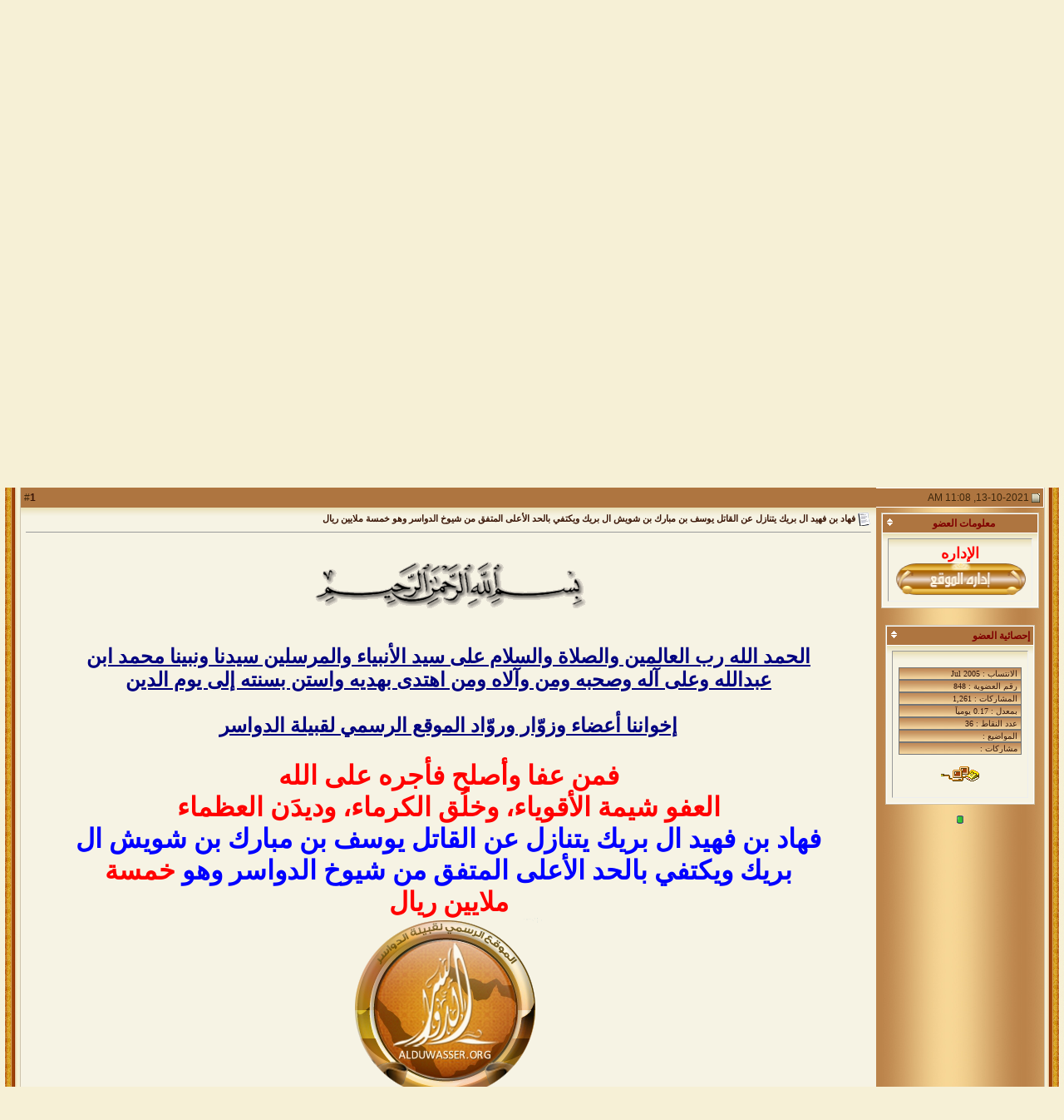

--- FILE ---
content_type: text/html; charset=windows-1256
request_url: https://alduwaser.org/vb/showthread.php?s=c36f4fe755adb5c323569ffe323ab3c4&p=785869
body_size: 79897
content:
<!DOCTYPE html PUBLIC "-//W3C//DTD XHTML 1.0 Transitional//EN" "http://www.w3.org/TR/xhtml1/DTD/xhtml1-transitional.dtd">
<html xmlns="http://www.w3.org/1999/xhtml" dir="rtl" lang="ar">
<head>
	<meta http-equiv="Content-Type" content="text/html; charset=windows-1256" />
<meta name="generator" content="vBulletin 3.8.11" />

<meta name="keywords" content=" فهاد بن فهيد ال بريك يتنازل عن القاتل يوسف بن مبارك بن شويش ال بريك ويكتفي بالحد الأعلى المتفق من شيوخ الدواسر وهو خمسة ملايين ريال, vbulletin,forum,bbs,discussion,jelsoft,bulletin board" />
<meta name="description" content=" فهاد بن فهيد ال بريك يتنازل عن القاتل يوسف بن مبارك بن شويش ال بريك ويكتفي بالحد الأعلى المتفق من شيوخ الدواسر وهو خمسة ملايين ريال :: قسم مناسبات وأخــبار الـدواسـر ::" />


<!-- CSS Stylesheet -->
<style type="text/css" id="vbulletin_css">
/**
* vBulletin 3.8.11 CSS
* Style: 'الدواسر 2010'; Style ID: 40
*/
body
{
	background: #f6f3e4;
	color: #3e270c;
	font: Bold 10pt tahoma;
	margin: 5px 10px 10px 10px;
	padding: 0px;
}
a:link, body_alink
{
	color: #3e270c;
	text-decoration: none;
}
a:visited, body_avisited
{
	color: #3e270cmargin: 0px 0px 0px 0px;;
	text-decoration: none;
}
a:hover, a:active, body_ahover
{
	color: #3e270c;
	text-decoration: none;
}
.page
{
	background: #f6f3e4;
	color: #3e270c;
	font-weight: bold;
}
.page a:link, .page_alink
{
	color: #3e270c;
	text-decoration: none;
}
.page a:visited, .page_avisited
{
	color: #3e270c;
	text-decoration: none;
}
.page a:hover, .page a:active, .page_ahover
{
	color: #3e270c;
	text-decoration: none;
}
td, th, p, li
{
	font: bold 10pt Tahoma,verdana, geneva, lucida, 'lucida grande', arial, helvetica, sans-serif;
}
.tborder
{
	background: #fff;
	border: 1px solid #cec4ad;
}
.tcat
{
	background: #4c1a03 url(al-dowassser/g/t-head.png) repeat-x top center;
	color: #fff;
	font: bold 10pt tahoma;
}
.tcat a:link, .tcat_alink
{
	color: #fff;
	text-decoration: none;
}
.tcat a:visited, .tcat_avisited
{
	color: #fff;
	text-decoration: none;
}
.tcat a:hover, .tcat a:active, .tcat_ahover
{
	color: #fff;
	text-decoration: none;
}
.thead
{
	background: #ae7540;
	color: #3e270c;
	font: bold 12px tahoma, verdana, geneva, lucida, 'lucida grande', arial, helvetica, sans-serif;
}
.thead a:link, .thead_alink
{
	color: #391506;
	text-decoration: none;
}
.thead a:visited, .thead_avisited
{
	color: #3e270c;
	text-decoration: none;
}
.thead a:hover, .thead a:active, .thead_ahover
{
	color: #3e270c;
	text-decoration: none;
}
.tfoot
{
	background: #4c1a03 url(al-dowassser/g/t-head.png) repeat-x top center;
	color: #fff;
	font-family: tahoma;
}
.tfoot a:link, .tfoot_alink
{
	color: #fff;
	text-decoration: none;
}
.tfoot a:visited, .tfoot_avisited
{
	color: #fff;
	text-decoration: none;
}
.tfoot a:hover, .tfoot a:active, .tfoot_ahover
{
	color: #fff;
	text-decoration: none;
}
.alt1, .alt1Active
{
	background: #f6f3e4 url(al-dowassser/g/forum-row.gif) repeat-x top center;
	color: #34180d;
}
.alt1 a:link, .alt1_alink, .alt1Active a:link, .alt1Active_alink
{
	color: #34180d;
	text-decoration: none;
}
.alt1 a:visited, .alt1_avisited, .alt1Active a:visited, .alt1Active_avisited
{
	color: #34180d;
	text-decoration: none;
}
.alt1 a:hover, .alt1 a:active, .alt1_ahover, .alt1Active a:hover, .alt1Active a:active, .alt1Active_ahover
{
	color: #592a17;
	text-decoration: none;
}
.alt2, .alt2Active
{
	background: #f6f3e4 url(al-dowassser/g/forum-row.gif) repeat-x top center;
	color: #34180d;
	font-family: tahoma;
}
.alt2 a:link, .alt2_alink, .alt2Active a:link, .alt2Active_alink
{
	color: #34180d;
	text-decoration: none;
}
.alt2 a:visited, .alt2_avisited, .alt2Active a:visited, .alt2Active_avisited
{
	color: #34180d;
	text-decoration: none;
}
.alt2 a:hover, .alt2 a:active, .alt2_ahover, .alt2Active a:hover, .alt2Active a:active, .alt2Active_ahover
{
	color: #592a17;
	text-decoration: none;
}
.inlinemod
{
	background: #FFFFCC;
	color: #000000;
}
.wysiwyg
{
	background: #f6f3e4 url(al-dowassser/g/forum-row.gif) repeat-x top center;
	color: #34180d;
	font: 10pt tahoma;
	margin: 5px 10px 10px 10px;
	padding: 0px;
}
.wysiwyg a:link, .wysiwyg_alink
{
	color: #34180d;
	text-decoration: nonenone;
}
.wysiwyg a:visited, .wysiwyg_avisited
{
	color: #34180d;
}
.wysiwyg a:hover, .wysiwyg a:active, .wysiwyg_ahover
{
	color: #592a17;
	text-decoration: none;
}
textarea, .bginput
{
	background: #fff;
	color: #3e270c;
	font: 10pt tahoma;
}
.bginput option, .bginput optgroup
{
	font-size: 10pt;
	font-family: tahoma;
}
.button
{
	background: #4c1a03 url(al-dowassser/g/t-head.png) repeat-x top center;
	color: #fff;
	font: 12px tahoma;
	border:1px solid #fff;
}
select
{
	background: #fff;
	color: #3e270c;
	font: 12px tahoma;
}
option, optgroup
{
	font-size: 12px;
	font-family: tahoma;
}
.smallfont
{
	color: #391506;
	font: 11px tahoma;
}
.time
{
	color: red;
}
.navbar
{
	color: #391506;
	font: 12px tahoma;
}
.navbar a:link, .navbar_alink
{
	text-decoration: none;
}
.navbar a:visited, .navbar_avisited
{
	text-decoration: none;
}
.navbar a:hover, .navbar a:active, .navbar_ahover
{
	text-decoration: none;
}
.highlight
{
	color: #391506;
	font-weight: bold;
}
.fjsel
{
	background: #fff;
	color: #3e270c;
}
.fjdpth0
{
	background: #fff;
	color: #3e270c;
}
.panel
{
	background: #f6f3e4 url(al-dowassser/g/forum-row.gif) repeat-x top center;
	color: #3f1c0f;
	font-family: tahoma;
	padding: 10px;
}
.panel a:link, .panel_alink
{
	color: #3f1c0f;
}
.panel a:visited, .panel_avisited
{
	color: #3f1c0f;
}
.panel a:hover, .panel a:active, .panel_ahover
{
	color: #3f1c0f;
}
.panelsurround
{
	background: #fff;
	color: #391506;
	font-family: tahoma;
}
legend
{
	color: #391506;
	font: 12px tahoma, verdana, geneva, lucida, 'lucida grande', arial, helvetica, sans-serif;
}
.vbmenu_control
{
	background: #4c1a03 url(al-dowassser/g/t-head.png) repeat-x top center;
	color: #fff;
	font: bold 12px tahoma, verdana, geneva, lucida, 'lucida grande', arial, helvetica, sans-serif;
	padding: 3px 6px 3px 6px;
	white-space: nowrap;
	
}
.vbmenu_control a:link, .vbmenu_control_alink
{
	color: #fff;
	text-decoration: none;
}
.vbmenu_control a:visited, .vbmenu_control_avisited
{
	color: #fff;
	text-decoration: none;
}
.vbmenu_control a:hover, .vbmenu_control a:active, .vbmenu_control_ahover
{
	color: #fff;
	text-decoration: none;
}
.vbmenu_popup
{
	background: #FFFFFF;
	color: #573122;
	font-family: tahoma;
	border: 1px solid #fff;
}
.vbmenu_option
{
	background: #f6f3e4 url(al-dowassser/g/forum-row.gif) repeat-x top center;
	color: #3f1c0f;
	font: 12px tahoma;
	white-space: nowrap;
	cursor: pointer;
}
.vbmenu_option a:link, .vbmenu_option_alink
{
	color: #3f1c0f;
	text-decoration: none;
}
.vbmenu_option a:visited, .vbmenu_option_avisited
{
	color: #3f1c0f;
	text-decoration: none;
}
.vbmenu_option a:hover, .vbmenu_option a:active, .vbmenu_option_ahover
{
	color: #573122;
	text-decoration: none;
}
.vbmenu_hilite
{
	background: #4c1a03 url(al-dowassser/g/t-head.png) repeat-x top center;
	color: #fff;
	font: 12px tahoma;
	white-space: nowrap;
	cursor: pointer;
}
.vbmenu_hilite a:link, .vbmenu_hilite_alink
{
	color: #fff;
	text-decoration: none;
}
.vbmenu_hilite a:visited, .vbmenu_hilite_avisited
{
	color: #fff;
	text-decoration: none;
}
.vbmenu_hilite a:hover, .vbmenu_hilite a:active, .vbmenu_hilite_ahover
{
	color: #fff;
	text-decoration: none;
}
/* ***** styling for 'big' usernames on postbit etc. ***** */
.bigusername { font-size: 14pt; }

/* ***** small padding on 'thead' elements ***** */
td.thead, th.thead, div.thead { padding: 4px; }

/* ***** basic styles for multi-page nav elements */
.pagenav a { text-decoration: none; }
.pagenav td { padding: 2px 4px 2px 4px; }

/* ***** de-emphasized text */
.shade, a.shade:link, a.shade:visited { color: #777777; text-decoration: none; }
a.shade:active, a.shade:hover { color: #FF4400; text-decoration: underline; }
.tcat .shade, .thead .shade, .tfoot .shade { color: #DDDDDD; }

/* ***** define margin and font-size for elements inside panels ***** */
.fieldset { margin-bottom: 6px; }
.fieldset, .fieldset td, .fieldset p, .fieldset li { font-size: 11px; }
@charset "utf-8";
/* CSS Document */
.clear{ clear:both;}
.spacer{ height:10px;}
a{ text-decoration:none;}
:focus{ outline:0;}
img{ border:none;}
body{
	margin:0;
	background:#f6f0d6;
	font-family:Tahoma, Geneva, sans-serif;
	font-size:12px;
}
#warp{
	margin:0;
	width:100%;
}
#warp #header {
	background:url(al-dowassser/images/header-bg.jpg) repeat-x;
	height:260px;
}
#warp #header .header-midlle{
	background:url(al-dowassser/images/header.jpg) no-repeat;
	height:260px;
	width:850px;
	margin:0 auto;
}

#warp .main-block {
}
#warp .main-block .t-right .t-left .in-style {
}

#warp .main-block .head {
	background-image: url(al-dowassser/images/block-top-bg.jpg);
	background-repeat: repeat-x;
	height: 34px;
}
#warp .main-block .head .h-right {
	background-image: url(al-dowassser/images/block-top-right.jpg);
	background-repeat: no-repeat;
	float: right;
	height: 34px;
	width: 271px;
}
#warp .main-block .head .h-left {
	background-image: url(al-dowassser/images/block-top-left.jpg);
	background-repeat: no-repeat;
	float: left;
	height: 34px;
	width: 27px;
}
#warp .main-block .t-right {
	background-image: url(al-dowassser/images/block-t-right.jpg);
	background-repeat: repeat-y;
	background-position: right center;
	padding-right: 23px;
}
#warp .main-block .t-right .t-left {
	background-image: url(al-dowassser/images/block-t-left.jpg);
	background-repeat: repeat-y;
	background-position: left center;
	padding-left: 24px;
}
#warp .main-block .foot {
	background-image: url(al-dowassser/images/block-foot-bg.jpg);
	background-repeat: repeat-x;
	height: 29px;
}
#warp .main-block .foot .foot-right {
	background-image: url(al-dowassser/images/block-foot-right.jpg);
	background-repeat: no-repeat;
	float: right;
	height: 29px;
	width: 28px;
}
#warp .main-block .foot .foot-left {
	background-image: url(al-dowassser/images/block-foot-left.jpg);
	background-repeat: no-repeat;
	float: left;
	height: 29px;
	width: 298px;
}

/***trick-block***/

#warp .trick-block {
}
#warp .trick-block .t-right .t-left .in-style {
}

#warp .trick-block .head {
	background:url(al-dowassser/images/tr-t-bg.jpg);
	height: 39px;
}
#warp .trick-block .head .h-right {
	background:url(al-dowassser/images/tr-t-right.jpg) no-repeat;
	float: right;
	height: 39px;
	width: 142px;
}
#warp .trick-block .head .h-left {
	background:url(al-dowassser/images/tr-t-l.jpg) no-repeat;
	float: left;
	height: 39px;
	width: 25px;
}
#warp .trick-block .t-right {
	background:url(al-dowassser/images/tri-ttright.jpg) no-repeat right center;
	padding-right: 23px;
}
#warp .trick-block .t-right .t-left {
	background:url(al-dowassser/images/tr-t-left.jpg) no-repeat left center;
	padding-left: 19px;
}
#warp .trick-block .foot {
	background:url(al-dowassser/images/tr-f-bg.jpg) repeat-x;
	height: 14px;
}
#warp .trick-block .foot .foot-right {
	background:url(al-dowassser/images/tr-f-right.jpg) no-repeat;
	float: right;
	height: 14px;
	width: 34px;
}
#warp .trick-block .foot .foot-left {
	background:url(al-dowassser/images/tr-f-l.jpg) no-repeat;
	float: left;
	height: 14px;
	width: 25px;
}
/***end trick-block***/
#warp #footer {
	background:url(al-dowassser/images/footer-bg.jpg) repeat-x;
	height: 92px;
}
#warp #footer .f-right {
	background:url(al-dowassser/images/footer-right.jpg)  no-repeat;
	float: right;
	height: 92px;
	width: 296px;
}
#warp #footer .f-left {
	background:url(al-dowassser/images/footer-left.jpg) no-repeat;
	float: left;
	height: 92px;
	width: 77px;
}
</style>
<link rel="stylesheet" type="text/css" href="clientscript/vbulletin_important.css?v=3811" />


<!-- / CSS Stylesheet -->

<script type="text/javascript" src="clientscript/yui/yahoo-dom-event/yahoo-dom-event.js?v=3811"></script>
<script type="text/javascript" src="clientscript/yui/connection/connection-min.js?v=3811"></script>
<script type="text/javascript">
<!--
var SESSIONURL = "s=aae1f79d43ad51859a17c23955c4e95d&";
var SECURITYTOKEN = "guest";
var IMGDIR_MISC = "al-dowassser/misc";
var vb_disable_ajax = parseInt("0", 10);
// -->
</script>
<script type="text/javascript" src="clientscript/vbulletin_global.js?v=3811"></script>
<script type="text/javascript" src="clientscript/vbulletin_menu.js?v=3811"></script>


	<link rel="alternate" type="application/rss+xml" title="::: مـنتدى قبيلـة الـدواسـر الـرسمي ::: RSS Feed" href="external.php?type=RSS2" />
	
		<link rel="alternate" type="application/rss+xml" title="::: مـنتدى قبيلـة الـدواسـر الـرسمي ::: - :: قسم مناسبات وأخــبار الـدواسـر :: - RSS Feed" href="external.php?type=RSS2&amp;forumids=14" />
	

<body oncontextmenu="return false" oncopy="return false" oncut="return false" onpaste="return false">

	<!-- الرجاء ثم الرجاء ثم الرجاء عدم التعديل على الهاك او الاقتباس منه ولانسمح بذلك كليا اخوكم ابو عمر -->
<!--Javascript-->
<script type="text/javascript" src="massy/poem.js"></script>
<script type="text/javascript" src="massy/gradient.js"></script>
<style type="text/css">
.bdr130button {
	padding: 1px;
	border: none;
}
.rainbow{ behavior: url('massy/rainbow.htc') } 
.saleh-info {
	font-family: Arial;
	font-size: 15px;
	font-weight: bold;
	color: #000000;
	background-image: url('images/toolbox/info.png');
	background-color: #EAEEFB;
	background-repeat: no-repeat;
	background-position: right 10px;
	border: 1px solid #203FAA;
	padding: 15px 65px 10px 5px;
	display: block;
}
.saleh-caution {
	font-family: Arial;
	font-size: 15px;
	font-weight: bold;
	color: #000000;
	background-image: url('images/toolbox/caution.png');
	background-repeat: no-repeat;
	background-color: #FFFFCC;
	background-position: right 10px;
	border: 1px solid #990000;
	padding: 15px 65px 10px 5px;
}
.saleh-warning {
	font-family: Arial;
	font-size: 15px;
	font-weight: bold;
	color: #000000;
	background-image: url('images/toolbox/warning.png');
	background-color: #FFCCCC;
	background-repeat: no-repeat;
	background-position: right 10px;
	border: 1px solid #FF0000;
	padding: 15px 65px 10px 5px;
}

</style>
<!-- /  www.bdr130.net الجقوق محفوظة ولااسمح بازالتها او التعديل على الملفات اخوكم الدربيل  - ابو عمر -->
<script language="JavaScript">
<!--
function stopError() {
return true;
}
window.onerror = stopError;
// -->
</script>
<script>
nereidFadeObjects = new Object();
nereidFadeTimers = new Object();
function nereidFade(object, destOp, rate, delta){
if (!document.all)
return
if (object != "[object]"){  
setTimeout("nereidFade("+object+","+destOp+","+rate+","+delta+")",0);
return;
}
clearTimeout(nereidFadeTimers[object.sourceIndex]);
    diff = destOp-object.filters.alpha.opacity;
    direction = 1;
    if (object.filters.alpha.opacity > destOp){
    direction = -1;
    }
    delta=Math.min(direction*diff,delta);
    object.filters.alpha.opacity+=direction*delta;
    if (object.filters.alpha.opacity != destOp){
        nereidFadeObjects[object.sourceIndex]=object;
        nereidFadeTimers[object.sourceIndex]=setTimeout("nereidFade(nereidFadeObjects["+object.sourceIndex+"],"+destOp+","+rate+","+delta+")",rate);
    }
}
</script>
<style>
.shakeimage{
position:relative
}
</style>
<script language="JavaScript1.2">
var rector=3
var stopit=0 
var a=1
function init(which){
stopit=0
shake=which
shake.style.left=0
shake.style.top=0
}
function rattleimage(){
if ((!document.all&&!document.getElementById)||stopit==1)
return
if (a==1){
shake.style.top=parseInt(shake.style.top)+rector
}
else if (a==2){
shake.style.left=parseInt(shake.style.left)+rector
}
else if (a==3){
shake.style.top=parseInt(shake.style.top)-rector
}
else{
shake.style.left=parseInt(shake.style.left)-rector
}
if (a<4)
a++
else
a=1
setTimeout("rattleimage()",50)
}
function stoprattle(which){
stopit=1
which.style.left=0
which.style.top=0
}
</script>

<script language="JavaScript1.2">
function flashit(){
if (!document.all)
return
if (myexample.style.borderColor=="blue")
myexample.style.borderColor="red"
else
myexample.style.borderColor="blue"
}
setInterval("flashit()", 200)
</script>
<!-- /  www.bdr130.net الجقوق محفوظة ولااسمح بازالتها او التعديل على الملفات اخوكم الدربيل  - ابو عمر -->
				<!--hide-addon-->
		
			<script type="text/javascript"><!--
			var hpostid = 0;
			var hmax = 0;
			function findposts(obj,call){
				ruf = call;
				var laenge = obj.innerHTML.length;
				if (hmax == '0'){
					hmax = laenge;
				} else if (hmax < laenge){
					hmax = laenge;
					Rufen(ruf);
				}
			}
			var hide_aktiv = null;
			var unhide = null;
			var zahl = 0;
			var old;
			var postid
			function Rufen(posting){
				if (window.XMLHttpRequest) {
					unhide = new XMLHttpRequest();
				} else if (window.ActiveXObject) {
					unhide = new ActiveXObject("Microsoft.XMLHTTP");
				}
				old = posting
				var postids = posting.split(",");
				if ( zahl < postids.length){
					postid = postids[zahl];
					unhide.open("POST", "showthread.php", true);
					unhide.onreadystatechange = ausgeben;
					unhide.setRequestHeader(
						"Content-Type",
						"application/x-www-form-urlencoded");
					unhide.send("do=whatever&p="+postid+"&all="+old);
				} else zahl = 0;
			}

			function ausgeben() {
				if (unhide.readyState == 4) {
					if (unhide.responseText != 'sid_hide_still_active'){
						document.getElementById("post_message_"+postid).innerHTML =
							unhide.responseText;
						zahl++;
						Rufen(old);
					} else {
						zahl++;
						Rufen(old);
					}
				}
				else setTimeout('ausgeben()', 200);
			}
			//-->
			</script>
		
<!-- الرجاء ثم الرجاء ثم الرجاء عدم التعديل على الهاك او الاقتباس منه ولانسمح بذلك كليا اخوكم ابو عمر -->
	<title> فهاد بن فهيد ال بريك يتنازل عن القاتل يوسف بن مبارك بن شويش ال بريك ويكتفي بالحد الأعلى المتفق من شيوخ الدواسر وهو خمسة ملايين ريال - ::: مـنتدى قبيلـة الـدواسـر الـرسمي :::</title>
	<script type="text/javascript" src="clientscript/vbulletin_post_loader.js?v=3811"></script>
	<style type="text/css" id="vbulletin_showthread_css">
	<!--
	
	#links div { white-space: nowrap; }
	#links img { vertical-align: middle; }
	-->
	</style>
</head>
<body onload="if (document.body.scrollIntoView &amp;&amp; (window.location.href.indexOf('#') == -1 || window.location.href.indexOf('#post') &gt; -1)) { fetch_object('currentPost').scrollIntoView(true); }">
<div id="warp">
  <div id="header">
        <div class="header-midlle">

        </div>
    </div>
<!--header-->
    


<!-- content table -->
<div align="center">
        <div class="page" style="width:100%; text-align:right">
                <div style="padding:0px 0px 0px 0px">

<script async src="//pagead2.googlesyndication.com/pagead/js/adsbygoogle.js"></script>
<script>
     (adsbygoogle = window.adsbygoogle || []).push({
          google_ad_client: "ca-pub-6234352278755177",
          enable_page_level_ads: true
     });
</script>




<!-- No copy No right click [WebCraker] - forums.support-ar.net -->
<script type="text/JavaScript">
function killCopy(e){
return false
}
function reEnable(){
return true
}
document.onselectstart=new Function ("return false")
if (window.sidebar){
//document.onmousedown=killCopy
document.onclick=reEnable
}
</script>
<!-- No copy No right click [WebCraker] - forums.support-ar.net -->
	
<br />
<div class="main-block">
    	
        <div class="head">
        	<div class="h-right"></div>
            <div class="h-left"></div>
        </div><!--head-->
        
        <Div class="t-right">
        	<div class="t-left">
            	<div class="in-style">
    	<!--///////////////main-block content////////////////-->
<!-- breadcrumb, login, pm info -->
<table class="tborder" cellpadding="6" cellspacing="1" border="0" width="100%" align="center">
<tr>
	<td class="alt1" width="100%">
		
			<table cellpadding="0" cellspacing="0" border="0">
			<tr valign="bottom">
				<td><a href="#" onclick="history.back(1); return false;"><img src="al-dowassser/misc/navbits_start.gif" alt="العودة" border="0" /></a></td>
				<td>&nbsp;</td>
				<td width="100%"><span class="navbar"><a href="index.php?s=aae1f79d43ad51859a17c23955c4e95d" accesskey="1">::: مـنتدى قبيلـة الـدواسـر الـرسمي :::</a></span> 
	<span class="navbar">&gt; <a href="forumdisplay.php?s=aae1f79d43ad51859a17c23955c4e95d&amp;f=42">:::. الأقســــام الـخــــاصـــــة.:::</a></span>


	<span class="navbar">&gt; <a href="forumdisplay.php?s=aae1f79d43ad51859a17c23955c4e95d&amp;f=14">:: قسم مناسبات وأخــبار الـدواسـر ::</a></span>

</td>
			</tr>
			<tr>
				<td class="navbar" style="font-size:10pt; padding-top:1px" colspan="3"><a href="/vb/showthread.php?s=c36f4fe755adb5c323569ffe323ab3c4&amp;p=785869"><img class="inlineimg" src="al-dowassser/misc/navbits_finallink_rtl.gif" alt="تحديث الصفحة" border="0" /></a> <strong>
	 فهاد بن فهيد ال بريك يتنازل عن القاتل يوسف بن مبارك بن شويش ال بريك ويكتفي بالحد الأعلى المتفق من شيوخ الدواسر وهو خمسة ملايين ريال

</strong></td>
			</tr>
			</table>
		
	</td>

	<td class="alt2" nowrap="nowrap" style="padding:0px">
		<!-- login form -->
		<form action="login.php?do=login" method="post" onsubmit="md5hash(vb_login_password, vb_login_md5password, vb_login_md5password_utf, 0)">
		<script type="text/javascript" src="clientscript/vbulletin_md5.js?v=3811"></script>
		<table cellpadding="0" cellspacing="3" border="0">
		<tr>
			<td class="smallfont" style="white-space: nowrap;"><label for="navbar_username">اسم العضو</label></td>
			<td><input type="text" class="bginput" style="font-size: 11px" name="vb_login_username" id="navbar_username" size="10" accesskey="u" tabindex="101" value="اسم العضو" onfocus="if (this.value == 'اسم العضو') this.value = '';" /></td>
			<td class="smallfont" nowrap="nowrap"><label for="cb_cookieuser_navbar"><input type="checkbox" name="cookieuser" value="1" tabindex="103" id="cb_cookieuser_navbar" accesskey="c" /><div style="display: none;"><a title="العاب" rel="dofollow" href="http://gamezek.com/">العاب</a>
<a title="العاب برق" rel="dofollow" href="http://gamezek.com/">العاب برق</a>
<a title="العاب 200" rel="dofollow" href="http://gamezek.com/">العاب 200</a>
<a title="العاب قص شعر" rel="dofollow" href="http://gamezek.com/c19.html">العاب قص شعر</a>
<a title="العاب تلبيس بنات" rel="dofollow" href="http://gamezek.com/c15.html">العاب تلبيس بنات</a>
<a title="العاب تلبيس عرايس" rel="dofollow" href="http://gamezek.com/c16.html">العاب تلبيس عرايس</a>
<a title="العاب مكياج" rel="dofollow" href="http://gamezek.com/c14.html">العاب مكياج</a>
<a title="الشراء من الصين" rel="dofollow" href="http://twc.com.sa/">الشراء من الصين</a>
<a title="الشراء من ابل" rel="dofollow" href="http://twc.com.sa/">الشراء من ابل</a>
<a title="الشراء من النت" rel="dofollow" href="http://twc.com.sa/">الشراء من النت</a>
<a title="الشراء من ebay" rel="dofollow" href="http://twc.com.sa/">الشراء من ebay</a>
<a title="الشراء من aliexpress" rel="dofollow" href="http://twc.com.sa/">الشراء من aliexpress</a>
<a title="العاب بنات" rel="dofollow" href="http://gamezek.com/c1.html">العاب بنات</a>
<a title="الشراء من امازون" rel="dofollow" href="http://twc.com.sa/">الشراء من امازون</a>
<a title="العاب فلاش" rel="dofollow" href="http://gamezek.com/">العاب فلاش</a>
<a title="العاب سيارات" rel="dofollow" href="http://gamezek.com/c3.html">العاب سيارات</a>
<a title="ايتي" rel="dofollow" href="http://e8i.net/">ايتي</a>
<a rel="dofollow" href="http://quran8.com/" title="القرآن الكريم">القرآن الكريم</a>
<a title="الوسيط" rel="dofollow" href="http://twc.com.sa/">الوسيط</a>
<a title="الوسيط نت" rel="dofollow" href="http://twc.com.sa/">الوسيط نت</a>
<a title="العاب اكشن" rel="dofollow" href="http://gamezek.com/c4.html">العاب اكشن</a>
<a title="العاب بازل" rel="dofollow" href="http://gamezek.com/c9.html">العاب بازل</a>
<a title="العاب تلوين" rel="dofollow" href="http://gamezek.com/c7.html">العاب تلوين</a>
<a title="العاب دبابات" rel="dofollow" href="http://gamezek.com/c6.html">العاب دبابات</a>
<a title="العاب ذكاء" rel="dofollow" href="http://gamezek.com/c8.html">العاب ذكاء</a>
<a title="العاب رياضية" rel="dofollow" href="http://gamezek.com/c11.html">العاب رياضية</a>
<a title="العاب زومبي" rel="dofollow" href="http://gamezek.com/c10.html">العاب زومبي</a>
<a title="العاب شخصيات كرتون" rel="dofollow" href="http://gamezek.com/c12.html">العاب شخصيات كرتون</a>
<a title="العاب طبخ" rel="dofollow" href="http://gamezek.com/c2.html">العاب طبخ</a>
<a title="العاب متنوعه" rel="dofollow" href="http://gamezek.com/c13.html">العاب متنوعه</a>
<a title="العاب مغامرات" rel="dofollow" href="http://gamezek.com/c5.html">العاب مغامرات</a>
<a title="العاب كرة قدم" rel="dofollow" href="http://gamezek.com/c20.html">العاب كرة قدم</a>
<a title="لعبة كرة قدم" rel="dofollow" href="http://gamezek.com/g128.html">لعبة كرة قدم</a>
<a title="سعر الذهب" rel="dofollow" href="http://e8i.net/gold-price.php">سعر الذهب</a>
<a title="لعبة المارد" rel="dofollow" href="http://gamezek.com/g268.html">لعبة المارد</a>
<a title="لعبة عربيات" rel="dofollow" href="http://gamezek.com/g332.html">لعبة عربيات</a>
<a title="لعبة المطعم" rel="dofollow" href="http://gamezek.com/g334.html">لعبة المطعم</a>
<a title="تحميل القران الكريم" rel="dofollow" href="http://quran8.com/download/">تحميل القران الكريم</a>
<a title="السيارات" rel="dofollow" href="http://e8i.net/cars">السيارات</a>
<a title="بلاك بيري" rel="dofollow" href="http://e8i.net/blackberry">بلاك بيري</a>
<a title="رمزيات" rel="dofollow" href="http://e8i.net/t1220.html">رمزيات</a>
<a title="برودكاست حب" rel="dofollow" href="http://e8i.net/t970.html">برودكاست حب</a>
<a title="رمزيات بنات" rel="dofollow" href="http://e8i.net/t833.html">رمزيات بنات</a>
<a title="ديكورات" rel="dofollow" href="http://e8i.net/decor">ديكورات</a>
<a title="المراة" rel="dofollow" href="http://e8i.net/women">المراة</a>
<a title="فساتين" rel="dofollow" href="http://e8i.net/t1165.html">فساتين</a>
<a title="فساتين عرايس" rel="dofollow" href="http://e8i.net/t1075.html">فساتين عرايس</a>
<a title="فساتين زفاف" rel="dofollow" href="http://e8i.net//t847.html">فساتين زفاف</a>
<a title="ازياء نوم" rel="dofollow" href="http://e8i.net/t721.html">ازياء نوم</a>
<a title="ازياء عمانية" rel="dofollow" href="http://e8i.net/t664.html">اياء عمانية</a>
<a title="قصات شعر" rel="dofollow" href="http://e8i.net/t652.html">قصات شعر</a>
<a title="فساتين ملكه" rel="dofollow" href="http://e8i.net/t258.html">فساتين ملكه</a>
<a title="فساتين اعراس" rel="dofollow" href="http://e8i.net/t645.html">فساتين اعراس</a>
<a title="فساتين افراح" rel="dofollow" href="http://e8i.net/t633.html">فساتين افراح</a>
<a title="تنانير سهره" rel="dofollow" href="http://e8i.net/t529.html">تنانير سهره</a>
<a title="تنانير للجامعه" rel="dofollow" href="http://e8i.net/t538.html">تنانير للجامعه</a>
<a title="مكياج فرنسي" rel="dofollow" href="http://e8i.net/t443.html">مكياج فرنسي</a>
<a title="مكياج" rel="dofollow" href="http://e8i.net/t350.html">مكياج</a>
<a title="ملابس مواليد" rel="dofollow" href="http://e8i.net/t345.html">ملابس مواليد</a>
<a title="فساتين ملكه" rel="dofollow" href="http://e8i.net/t258.html">فساتين ملكه</a></div>حفظ البيانات؟</label></td>
		</tr>
		<tr>
			<td class="smallfont"><label for="navbar_password">كلمة المرور</label></td>
			<td><input type="password" class="bginput" style="font-size: 11px" name="vb_login_password" id="navbar_password" size="10" tabindex="102" /></td>
			<td><input type="submit" class="button" value="تسجيل الدخول" tabindex="104" title="ادخل اسم العضو وكلمة المرور الخاصة بك في الحقول المجاورة لتسجيل الدخول, أو اضغط على رابط 'التسجيل' لإنشاء حساب خاص بك." accesskey="s" /></td>
		</tr>
		</table>
		<input type="hidden" name="s" value="aae1f79d43ad51859a17c23955c4e95d" />
		<input type="hidden" name="securitytoken" value="guest" />
		<input type="hidden" name="do" value="login" />
		<input type="hidden" name="vb_login_md5password" />
		<input type="hidden" name="vb_login_md5password_utf" />
		</form>
		<!-- / login form -->
	</td>

</tr>
</table>
<!-- / breadcrumb, login, pm info -->

<!-- nav buttons bar -->
<div class="tborder" style="padding:1px; border-top-width:0px">
	<table cellpadding="0" cellspacing="0" border="0" width="100%" align="center">
	<tr align="center">
		
		
			<td class="vbmenu_control"><a href="register.php?s=aae1f79d43ad51859a17c23955c4e95d" rel="nofollow">التسجيل</a></td>
		
		
		<td class="vbmenu_control"><a rel="help" href="faq.php?s=aae1f79d43ad51859a17c23955c4e95d" accesskey="5">التعليمـــات</a></td>
		
			
			
		
		<td class="vbmenu_control"><a href="calendar.php?s=aae1f79d43ad51859a17c23955c4e95d">التقويم</a></td>
		
			
			
		
		
		
		</tr>
	</table>
</div>
<!-- / nav buttons bar -->
    	<!--///////////////end main-block content////////////////-->
                </div><!--end - in style -->
           </div><!--end t- left -->
        </Div><!--end t- right -->
        <div class="foot">
        	<div class="foot-right"></div>
            <div class="foot-left"></div>
        </div><!--foot-->
    </div><!--main-block-->
<br />






<!-- NAVBAR POPUP MENUS -->

	
	
	
	
	
<!-- / NAVBAR POPUP MENUS -->

<!-- PAGENAV POPUP -->
	<div class="vbmenu_popup" id="pagenav_menu" style="display:none">
		<table cellpadding="4" cellspacing="1" border="0">
		<tr>
			<td class="thead" nowrap="nowrap">الذهاب إلى الصفحة...</td>
		</tr>
		<tr>
			<td class="vbmenu_option" title="nohilite">
			<form action="index.php" method="get" onsubmit="return this.gotopage()" id="pagenav_form">
				<input type="text" class="bginput" id="pagenav_itxt" style="font-size:11px" size="4" />
				<input type="button" class="button" id="pagenav_ibtn" value="إذهب" />
			</form>
			</td>
		</tr>
		</table>
	</div>
<!-- / PAGENAV POPUP -->












<a name="poststop" id="poststop"></a>

<!-- controls above postbits -->
<table cellpadding="0" cellspacing="0" border="0" width="100%" style="margin-bottom:3px">
<tr valign="bottom">
	
		<td class="smallfont"><a href="newreply.php?s=aae1f79d43ad51859a17c23955c4e95d&amp;do=newreply&amp;noquote=1&amp;p=785869" rel="nofollow"><img src="al-dowassser/buttons/reply.gif" alt="إضافة رد" border="0" /></a></td>
	
	
</tr>
</table>
<!-- / controls above postbits --> <!-- دورة صناع الهاكات روابط فى بى 2011
الجوكر ELGOKR Rawabet روابط فى بى -->
<table class="tborder" border="0" cellSpacing="1" cellPadding="6">
                <tr>
                    </span></font> </td>
<td class="thead"><b><font face="Tahoma"><span class="smallfont">
                    <span style="font-size: 9pt"><a name="fb_share" type="button_count" href="http://www.facebook.com/sharer.php">انشر الموضوع</a><script src="http://static.ak.fbcdn.net/connect.php/js/FB.Share" type="text/javascript"></script></span></span><span style="font-size: 9pt">
                    </span></font></b> </td>
                </tr>
            </table>
<!-- دورة صناع الهاكات روابط فى بى 2011
الجوكر ELGOKR Rawabet روابط فى بى -->

<!-- toolbar -->
<table class="tborder" cellpadding="6" cellspacing="1" border="0" width="100%" align="center" style="border-bottom-width:0px">
<tr>
	<td class="tcat" width="100%">
		<div class="smallfont">
		
		&nbsp;
		</div>
	</td>
	<td class="vbmenu_control" id="threadtools" nowrap="nowrap">
		<a href="/vb/showthread.php?p=785869&amp;nojs=1#goto_threadtools">أدوات الموضوع</a>
		<script type="text/javascript"> vbmenu_register("threadtools"); </script>
	</td>
	
	
	
	<td class="vbmenu_control" id="displaymodes" nowrap="nowrap">
		<a href="/vb/showthread.php?p=785869&amp;nojs=1#goto_displaymodes">انواع عرض  الموضوع</a>
		<script type="text/javascript"> vbmenu_register("displaymodes"); </script>
	</td>
	

	

</tr>
</table>
<!-- / toolbar -->



<!-- end content table -->
               </div>
        </div>
</div>
<!-- / end content table -->





<div id="posts"><!-- post #785869 -->

	<div align="center">
        <div class="page" style="width:100%; text-align:right">
                <div style="padding:0px 0px 0px 0px">
	<div id="edit785869" style="padding:0px 0px 6px 0px">
	






<div class="main-block">
    	
        <div class="head">
        	<div class="h-right"></div>
            <div class="h-left"></div>
        </div><!--head-->
        
        <Div class="t-right">
        	<div class="t-left">
            	<div class="in-style">
    	<!--///////////////main-block content////////////////-->
<table id="post785869" class="tborder" cellpadding="6" cellspacing="0" border="0" width="100%" align="center">
<tr>
	
		<td class="thead" style="font-weight:normal; border: 1px solid #fff; border-left: 0px"  id="currentPost">
			<!-- status icon and date -->
			<a name="post785869"><img class="inlineimg" src="al-dowassser/statusicon/post_old.gif" alt="قديم" border="0" /></a>
			13-10-2021, 11:08 AM
			
			<!-- / status icon and date -->				
		</td>
		<td class="thead" style="font-weight:normal; " align="left">&nbsp;
			#<a href="showpost.php?s=aae1f79d43ad51859a17c23955c4e95d&amp;p=785869&amp;postcount=1" target="new" rel="nofollow" id="postcount785869" name="1"><strong>1</strong></a>
		</td>
	</tr>
	<tr valign="top">
	<td class="alt5" width="175" align="center" background="al-dowassser/back.jpg">
		<div align="center" id="postmenu_785869">
			
			<a class="bigusername" href="member.php?s=aae1f79d43ad51859a17c23955c4e95d&amp;u=848" style="text-decoration: none; ">
			<font size="4"><table cellpadding="6" cellspacing="1" border="0" class="tborder" width="95%" id="table52" style="text-align: center">
	<td class="thead" align="center">
	<a style="float:left" href="#top" onclick="return toggle_collapse('postbit2_785869')">
	<font color="#FFFFFF">
	<img id="collapseimg_postbit2_785869" src="al-dowassser/buttons/sortasc.gif" alt="" border="0" /></font></a><font color="#800000"><b>معلومات</b></font><b><font color="#800000"> 

            العضو</font></b></td>
	<tbody id="collapseobj_postbit2_785869" style="">
		<tr>
			<td class="alt1" align="center">
			<div class="alt2Active" style="padding:6px; border:1px inset; overflow:auto">
				<div align="center" id="postmenu_785869">
					
					<a class="bigusername" href="member.php?s=aae1f79d43ad51859a17c23955c4e95d&amp;u=848" style="text-decoration: none; ">
					<font size="4"><font color="#FF0000">الإداره</font></font></a>

    <script type="text/javascript"> vbmenu_register("postmenu_785869", true); </script>

    				
					<div class="smallfont"><img border="0" src="/vb/images/lagab/wsa2.gif" width="160" height="40"></div>
					</div>
				
				<div class="smallfont"></div></td>
		</tr>
</table></div>
   
		<table border="0" width="100%" id="table54" cellspacing="0" cellpadding="0" height="20">
			<tr>
				<td>&nbsp;</td>
			</tr>
		</table>
		<div align="center">
<table cellpadding="6" cellspacing="1" border="0" class="tborder" width="95%">
			<td class="thead">
			<a style="float:left" href="#top" onclick="return toggle_collapse('postbit2_785869')">
			<img id="collapseimg_postbit2_785869" src="al-dowassser/buttons/sortasc.gif" alt="" border="0" /></a><b><font color="#800000">إحصائية 
            العضو</font></b></td>
			<tbody id="collapseobj_postbit2_785869" style="">
				<tr>
					<td class="alt1" align="center">
					<div class="alt2Active" style="padding:6px; border:1px inset; overflow:auto">
						<p align="center">
						<input type="text" name="Date0" size="22" dir="rtl" value="الانتساب : Jul 2005" class="alt1" style="border-style:solid; border-width:1px; font-family:MS Sans Serif; font-size:10px; vertical-align:middle; letter-spacing:0;; padding-left:4px; padding-right:4px; padding-top:1px; padding-bottom:1px; background-image:url('al-dowassser/pody.jpg')"><br>
						
						<input type="text" name="Number2" size="22" dir="rtl" value="رقم العضوية : 848" class="alt1" style="border-style:solid; border-width:1px; font-family:MS Sans Serif; font-size:10px; vertical-align:middle; letter-spacing:0;; padding-left:4px; padding-right:4px; padding-top:1px; padding-bottom:1px; background-image:url('al-dowassser/pody.jpg')"><br>
						
						<input type="text" name="Cuantity0" size="22" dir="rtl" value="المشاركات : 1,261" class="alt1" style="border-style:solid; border-width:1px; font-family:MS Sans Serif; font-size:10px; vertical-align:middle; letter-spacing:0;; padding-left:4px; padding-right:4px; padding-top:1px; padding-bottom:1px; background-image:url('al-dowassser/pody.jpg')"><br>
						<input type="text" name="Every_day0" size="22" dir="rtl" value="بمعدل : 0.17 يومياً" class="alt1" style="border-style:solid; border-width:1px; font-family:MS Sans Serif; font-size:10px; vertical-align:middle; letter-spacing:0;; padding-left:4px; padding-right:4px; padding-top:1px; padding-bottom:1px; background-image:url('al-dowassser/pody.jpg')"><br>
						<input type="text" name="Number3" size="22" dir="rtl" value="عدد النقاط : 36" class="alt1" style="border-style:solid; border-width:1px; font-family:MS Sans Serif; font-size:10px; vertical-align:middle; letter-spacing:0;; padding-left:4px; padding-right:4px; padding-top:1px; padding-bottom:1px; background-image:url('al-dowassser/pody.jpg')"><br>
						<input type="text" name="Number4" size="22" dir="rtl" value="المواضيع :" class="alt1" style="border-style:solid; border-width:1px; font-family:MS Sans Serif; font-size:10px; vertical-align:middle; letter-spacing:0;; padding-left:4px; padding-right:4px; padding-top:1px; padding-bottom:1px; background-image:url('al-dowassser/pody.jpg')"><br>
						<input type="text" name="Number5" size="22" dir="rtl" value="مشاركات : " class="alt1" style="border-style:solid; border-width:1px; font-family:MS Sans Serif; font-size:10px; vertical-align:middle; letter-spacing:0;; padding-left:4px; padding-right:4px; padding-top:1px; padding-bottom:1px; background-image:url('al-dowassser/pody.jpg')"><p align="center"><img class="inlineimg" src="al-dowassser/statusicon/user_offline.gif" alt="الإداره غير متصل" border="0" />

</div>

   </div>     


 					</td>
				</tr>
		</table></div>
		<p>
			 
		</p>
		<div align="center">
			<table border="0" cellpadding="0" cellspacing="0" style="border-collapse: collapse" bordercolor="#111111" id="AutoNumber1">
  <tr>
    <td width="100%">
    <img class="inlineimg" src="images/reputation/reputation_pos.gif" alt="الإداره is on a distinguished road" border="0" />
    </td>
  </tr>
</table>
       	</div>
       <p align="center"></div>
       <p align="center"> </div>

       <br>
		    </td>
	<td class="alt1" id="td_post_785869" background="al-dowassser/pody.jpg">
	
	
		
			<!-- icon and title -->
			<div class="smallfont">
				<img class="inlineimg" src="images/icons/icon1.gif" alt="افتراضي" border="0" />
				<strong>فهاد بن فهيد ال بريك يتنازل عن القاتل يوسف بن مبارك بن شويش ال بريك ويكتفي بالحد الأعلى المتفق من شيوخ الدواسر وهو خمسة ملايين ريال</strong>
		</div><hr size="1" style="color:#fff" />
			<!-- / icon and title -->
		
		
		<!-- message -->


		<div id="post_message_785869">
			<p align="center"><div align="CENTER"><table style="width:90%;"><td style="filter:;"><font face="Simplified Arabic"><font size="5"><font color="black"><div align="center"><img src="http://www.alduwaser.org/Bsmllah.gif" border="0" alt="" /><br />
<br />
<font color="Navy"><u>الحمد الله رب العالمين والصلاة والسلام على سيد الأنبياء والمرسلين سيدنا ونبينا محمد ابن عبدالله وعلى آله وصحبه ومن وآلاه ومن اهتدى بهديه واستن بسنته إلى يوم الدين<br />
<br />
إخواننا أعضاء وزوّار وروّاد الموقع الرسمي لقبيلة الدواسر</u></font><br />
<br />
<font color="Red"><font size="6">فمن عفا وأصلح فأجره على الله<br />
العفو شيمة الأقوياء، وخلُق الكرماء، وديدَن العظماء</font></font><br />
<font color="Blue"><font size="7"><font size="5"><font size="6">فهاد بن فهيد ال بريك يتنازل عن القاتل يوسف بن مبارك بن شويش ال بريك ويكتفي بالحد الأعلى المتفق من شيوخ الدواسر وهو <font color="Red">خمسة ملايين ريال</font></font></font></font></font><br />
<img src="http://www.alduwaser.org/up/pfiles/15752/5.png" border="0" alt="" /><br />
<font color="Red"><font color="Blue">أعدّ التقرير <br />
<br />
عضو مجلس إدارة الموقع الإعلامي فهد بن هادي الغريري <br />
عضو مجلس ادارة الموقع الاعلامي راشد بن محسن المسعري<br />
والاعلامي عبدالله بن شبيب بن جمي ال بريك</font><br />
</font><br />
<br />
<font color="Red">بجهود كبيرة من الشيخ ناصر بن قريع والشيخ غنام بن مقيم حسن ال بريك يتنازل فهاد بن فهيد ال بريك عن الشاب/ يوسف بن مبارك بن شويش : ويكتفي بالحد الأعلى المتفق من شيوخ الدواسر وهو <font color="Blue">خمسة ملايين ريال</font>..<br />
وبذلك تصبح هده القضية أول قضية يطبق فيها شرط (. خمسة ملايين بين الدوسري والدوسري كحد أعلى)<br />
بيض الله وجه الشيخ ناصر بن قريع والشيخ :غنام بن مقيم حسن  ال بريك على وجاهتهم لحل هذه القضية وبيض الله وجه فهاد بن . على قبول وجاهة بني عمه المطاليق وبيض الله وجه كل من سعوا في القضية سابقاً..<br />
<br />
وقدم الشيخ : ناصر بن قريع هدية عدد جايبين لـ فهاد وابنأه<br />
 وهديه مقدمه من الشيخ مبارك بن مناحي بن صارم ال بريك<br />
جيب  لـ فهاد وابنأه<br />
وهديه مقدمه من الشيخ مبارك بن فلاح القضيع ال بريك<br />
الي الشيخ : غنام مقيم ال بريك ( هايلكس دبل )<br />
<br />
قبيلة الدواسر قاطبة ترفع البيضا على رووس الاشهاد لـ فهاد بن فهيد ال بريك والذي تنازل عن القاتل  واتباع المتفق من شيوخ الدواسر وهو خمسة ملايين ريال، </font><br />
<br />
<br />
(<font color="Red">صوت قبيلة الدواسر</font>)<br />
<font color="Blue">موقع قبيلة الدواسر الرسمي</font><br />
<a href="http://www.alduwaser.org/vb" target="_blank">www.alduwaser.org/vb</a></div></font></font></font></td></table></div></p>




			<p>&nbsp;</p>
			<p>&nbsp;</p>
			<p>&nbsp;<p>&nbsp;</div>
		<!-- / message -->
	
		
		<!-- sig -->
			<div>&nbsp;<p>&nbsp;</div><center>
		<div align="center">

<table class="tborder" cellpadding="6" cellspacing="1" border="0" width="95%">
<tr>
	<td class="thead" align="center"><span lang="ar-sa"> من مواضيع</span><font color="#0066FF">:<span lang="ar-sa"> </span></font>
	<font color="#FF0000"><b>الإداره</b></font></td>
</tr>
<tr>
	<td class="alt1" title="التوقيع" align="center">
	<p align="right"><font face="Tahoma" size="2" color="#0066FF">0 <a href='showthread.php?t=78388'>بيان بشأن أسماء المساهمين في دية عبد الرحمن بن عبد اللّ&#1648;ه ال دحيم الشكرة</a><br>0 <a href='showthread.php?t=78327'>شكر وتقدير من الموقع الرسمي لقبيلة الدواسر لـ الشيخ محمد بن راشد بن دمشق المقابلة ( تقرير مصور )</a><br>0 <a href='showthread.php?t=78311'>بيان بشأن أسماء المساهمين في دية عبدالعزيز بن حمد ال منيع الحرارشة الرجبان</a><br>0 <a href='showthread.php?t=78219'>أنتهاء قضية ال فهيده والفقاشين الضبان المخاريم</a><br>0 <a href='showthread.php?t=78218'>تهنئه بمناسبة اليوم الوطني الرابع و التسعين لبعض من مشايخ ووجهاء واعيان قبيلة الدواسر ( تقرير مصور )</a><br></font></td>
</tr>
</table>


				</div>
			
			
			
			</div><center>
		<div align="center">


<table class="tborder" cellpadding="6" cellspacing="1" border="0" width="95%">
<tr>
	<td class="thead" align="center">التوقيع</td>
</tr>
<tr>
	<td class="alt1" title="التوقيع" align="center">
	<p align="center"><div align="CENTER"><table style="width:70%;"><td style="filter:;"><font face="Simplified Arabic"><font size="5"><font color="black"><div align="center"><br />
حسابنا في تويتر<br />
<br />
@alduwaser1</div></font></font></font></td></table></div></td>
</tr>
</table>

  	</div>
<!-- / sig -->
		</td>
	</tr>
	<tr>
	<td class="alt5" background="al-dowassser/pody.jpg">
		<p align="center">&nbsp;&nbsp;
		

		&nbsp;
	</td>
	<td class="alt4" align="left" background="al-dowassser/pody.jpg">
	
		<!-- controls -->
		
		
		
			<a href="newreply.php?s=aae1f79d43ad51859a17c23955c4e95d&amp;do=newreply&amp;p=785869" rel="nofollow"><img src="al-dowassser/buttons/quote.gif" alt="رد مع اقتباس" border="0" /></a>
		
		
		
		
		
		
		
			
		
		
		<!-- / controls -->
	</td>
</tr>
</table>
    	<!--///////////////end main-block content////////////////-->
                </div><!--end - in style -->
           </div><!--end t- left -->
        </Div><!--end t- right -->
        <div class="foot">
        	<div class="foot-right"></div>
            <div class="foot-left"></div>
        </div><!--foot-->
    </div><!--main-block-->


<!-- post 785869 popup menu -->
<div class="vbmenu_popup" id="postmenu_785869_menu" style="display:none">
	<table cellpadding="4" cellspacing="1" border="0">
	<tr>
		<td class="thead">الإداره</td>
	</tr>
	
		<tr><td class="vbmenu_option"><a href="member.php?s=aae1f79d43ad51859a17c23955c4e95d&amp;u=848">مشاهدة ملفه الشخصي</a></td></tr>
	
	
		<tr><td class="vbmenu_option"><a href="private.php?s=aae1f79d43ad51859a17c23955c4e95d&amp;do=newpm&amp;u=848" rel="nofollow">إرسال رسالة خاصة إلى الإداره</a></td></tr>
	
	
	
	
		<tr><td class="vbmenu_option"><a href="search.php?s=aae1f79d43ad51859a17c23955c4e95d&amp;do=finduser&amp;u=848" rel="nofollow">البحث عن كل مشاركات الإداره</a></td></tr>
	
	
	
	</table>
</div>
<!-- / post 785869 popup menu -->



	</div>
	               </div>
        </div>
</div>

<!-- / post #785869 --><div id="lastpost"></div></div>

<!-- start content table -->
<div align="center">
        <div class="page" style="width:100%; text-align:right">
                <div style="padding:0px 0px 0px 0px">
<!-- / start content table -->

<!-- controls below postbits -->
<table cellpadding="0" cellspacing="0" border="0" width="100%" style="margin-top:-3px">
<tr valign="top">
	
		<td class="smallfont"><a href="newreply.php?s=aae1f79d43ad51859a17c23955c4e95d&amp;do=newreply&amp;noquote=1&amp;p=785869" rel="nofollow"><img src="al-dowassser/buttons/reply.gif" alt="إضافة رد" border="0" /></a></td>
	
	
</tr>
</table>
<!-- / controls below postbits -->










<!-- lightbox scripts -->
	<script type="text/javascript" src="clientscript/vbulletin_lightbox.js?v=3811"></script>
	<script type="text/javascript">
	<!--
	vBulletin.register_control("vB_Lightbox_Container", "posts", 1);
	//-->
	</script>
<!-- / lightbox scripts -->










<!-- next / previous links -->
	<br />
	<div class="smallfont" align="center">
		<strong>&laquo;</strong>
			<a href="showthread.php?s=aae1f79d43ad51859a17c23955c4e95d&amp;t=77426&amp;goto=nextoldest" rel="nofollow">الموضوع السابق</a>
			|
			<a href="showthread.php?s=aae1f79d43ad51859a17c23955c4e95d&amp;t=77426&amp;goto=nextnewest" rel="nofollow">الموضوع التالي</a>
		<strong>&raquo;</strong>
	</div>
<!-- / next / previous links -->



<!-- currently active users -->
	<br />
	<table class="tborder" cellpadding="6" cellspacing="1" border="0" width="100%" align="center">
	<tr>
		<td class="tcat" colspan="2">
			الذين يشاهدون محتوى الموضوع الآن : 1 <span class="normal">( الأعضاء 0 والزوار 1)</span>
		</td>
	</tr>
	<tr>
		<td class="alt1" colspan="2">
			<span class="smallfont">&nbsp;</span>
		</td>
	</tr>
	</table>
<!-- end currently active users -->





<!-- popup menu contents -->
<br />

<!-- thread tools menu -->
<div class="vbmenu_popup" id="threadtools_menu" style="display:none">
<form action="postings.php?t=77426&amp;pollid=" method="post" name="threadadminform">
	<table cellpadding="4" cellspacing="1" border="0">
	<tr>
		<td class="thead">أدوات الموضوع<a name="goto_threadtools"></a></td>
	</tr>
	<tr>
		<td class="vbmenu_option"><img class="inlineimg" src="al-dowassser/buttons/printer.gif" alt="مشاهدة صفحة طباعة الموضوع" /> <a href="printthread.php?s=aae1f79d43ad51859a17c23955c4e95d&amp;t=77426" accesskey="3" rel="nofollow">مشاهدة صفحة طباعة الموضوع</a></td>
	</tr>
	
	
	
	
	</table>
</form>
</div>
<!-- / thread tools menu -->

<!-- **************************************************** -->

<!-- thread display mode menu -->
<div class="vbmenu_popup" id="displaymodes_menu" style="display:none">
	<table cellpadding="4" cellspacing="1" border="0">
	<tr>
		<td class="thead">انواع عرض  الموضوع<a name="goto_displaymodes"></a></td>
	</tr>
	<tr>
	
		<td class="vbmenu_option" title="nohilite"><img class="inlineimg" src="al-dowassser/buttons/mode_linear.gif" alt="العرض العادي" /> <strong>العرض العادي</strong></td>
	
	</tr>
	<tr>
	
		<td class="vbmenu_option"><img class="inlineimg" src="al-dowassser/buttons/mode_hybrid.gif" alt="العرض المتطور" /> <a href="showthread.php?s=aae1f79d43ad51859a17c23955c4e95d&amp;mode=hybrid&amp;t=77426">الانتقال إلى العرض المتطور</a></td>
	
	</tr>
	<tr>
	
		<td class="vbmenu_option"><img class="inlineimg" src="al-dowassser/buttons/mode_threaded.gif" alt="العرض الشجري" /> <a href="showthread.php?s=aae1f79d43ad51859a17c23955c4e95d&amp;p=785869&amp;mode=threaded#post785869">الانتقال إلى العرض الشجري</a></td>
	
	</tr>
	</table>
</div>
<!-- / thread display mode menu -->

<!-- **************************************************** -->



<!-- **************************************************** -->



<!-- / popup menu contents -->


<!-- forum rules and admin links -->
<table cellpadding="0" cellspacing="0" border="0" width="100%" align="center">
<tr valign="bottom">
	<td width="100%" valign="top">
		<table class="tborder" cellpadding="6" cellspacing="1" border="0" width="210">
<thead>
<tr>
	<td class="thead">
		<a style="float:left" href="#top" onclick="return toggle_collapse('forumrules')"><img id="collapseimg_forumrules" src="al-dowassser/buttons/collapse_thead.gif" alt="" border="0" /></a>
		تعليمات المشاركة
	</td>
</tr>
</thead>
<tbody id="collapseobj_forumrules" style="">
<tr>
	<td class="alt1" nowrap="nowrap"><div class="smallfont">
		
		<div><strong>لا تستطيع</strong> إضافة مواضيع جديدة</div>
		<div><strong>لا تستطيع</strong> الرد على المواضيع</div>
		<div><strong>لا تستطيع</strong> إرفاق ملفات</div>
		<div><strong>لا تستطيع</strong> تعديل مشاركاتك</div>
		<hr />
		
		<div><a href="misc.php?s=aae1f79d43ad51859a17c23955c4e95d&amp;do=bbcode" target="_blank">BB code</a> is <strong>متاحة</strong></div>
		<div><a href="misc.php?s=aae1f79d43ad51859a17c23955c4e95d&amp;do=showsmilies" target="_blank">الابتسامات</a> <strong>متاحة</strong></div>
		<div><a href="misc.php?s=aae1f79d43ad51859a17c23955c4e95d&amp;do=bbcode#imgcode" target="_blank">كود [IMG]</a> <strong>متاحة</strong></div>
		<div>كود HTML <strong>معطلة</strong></div>
		<hr />
		<div><a href="misc.php?s=aae1f79d43ad51859a17c23955c4e95d&amp;do=showrules" target="_blank">قوانين المنتدى</a></div>
	</div></td>
</tr>
</tbody>
</table>
	</td>
	<td class="smallfont" align="left">
		<table cellpadding="0" cellspacing="0" border="0">
		
		<tr>
			<td>
			<div class="smallfont" style="text-align:right; white-space:nowrap">
	<form action="forumdisplay.php" method="get">
	<input type="hidden" name="s" value="aae1f79d43ad51859a17c23955c4e95d" />
	<input type="hidden" name="daysprune" value="" />
	<strong>الانتقال السريع</strong><br />
	<select name="f" onchange="this.form.submit();">
		<optgroup label="أقسام المنتدى">
			<option value="cp" >لوحة تحكم العضو</option>
			<option value="pm" >الرسائل الخاصة</option>
			<option value="subs" >الاشتراكات</option>
			<option value="wol" >المتواجدون الآن</option>
			<option value="search" >البحث في المنتدى</option>
			<option value="home" >الصفحة الرئيسية للمنتدى</option>
		</optgroup>
		
		<optgroup label="المنتديات">
		<option value="66" class="fjdpth0" > :::. الـمـنـتـديـــــات الـمـوسـمـيـّة .:::</option>
<option value="1" class="fjdpth0" > :::. الأقســــام الـعـــامـــــــة .:::</option>
<option value="3" class="fjdpth1" >&nbsp; &nbsp;  :: القسم الإسلامـــي ::</option>
<option value="2" class="fjdpth1" >&nbsp; &nbsp;  :: قسم المـواضيع الـعامــة ::</option>
<option value="89" class="fjdpth1" >&nbsp; &nbsp;  ::قسم المنتدى المفتوح للبيع والشراء والإعلانات::</option>
<option value="22" class="fjdpth1" >&nbsp; &nbsp;  :: قسم السياســة والإقتصاد والأخبار ::</option>
<option value="21" class="fjdpth1" >&nbsp; &nbsp;  :: قسم الـترحيب والـتهاني ::</option>
<option value="10" class="fjdpth0" > :::. الأقســــام الـتـاريـخـيـــة .:::</option>
<option value="11" class="fjdpth1" >&nbsp; &nbsp;  :: قسم تاريـخ قــبـيـلة الــدواسـر ::</option>
<option value="12" class="fjdpth1" >&nbsp; &nbsp;  :: قسم أمـراء وفـرسان وأعـلام الـدواسـر::</option>
<option value="13" class="fjdpth1" >&nbsp; &nbsp;  :: القسم الـتاريخــي الــعام ::</option>
<option value="42" class="fjdpth0" > :::. الأقســــام الـخــــاصـــــة.:::</option>
<option value="45" class="fjdpth1" >&nbsp; &nbsp;  :: قسم اللقــاءات والفعاليات والتغطيات الخاصة::</option>
<option value="91" class="fjdpth1" >&nbsp; &nbsp;  :: قسم المسابقة الشعرية السنوية للموقع الرسمي لقبيلة الدواسر  ::</option>
<option value="74" class="fjdpth1" >&nbsp; &nbsp;  :: قسم قناة الموقع الرسمي لقبيلة الدواسر ::</option>
<option value="73" class="fjdpth1" >&nbsp; &nbsp;  :: قسم  أعضاء الشرف الداعمين للموقع الرسمي لقبيلة الدواسر  ::</option>
<option value="38" class="fjdpth1" >&nbsp; &nbsp;  :: قسم خطابات أمراء وأعيان القبيلة الداعمه للموقع كممثل رسمي للقبيلة ::</option>
<option value="43" class="fjdpth1" >&nbsp; &nbsp;  :: قسم الإنتخابات البرلمانية والبلدية ومجلس الأمة ::</option>
<option value="14" class="fjsel" selected="selected">&nbsp; &nbsp;  :: قسم مناسبات وأخــبار الـدواسـر ::</option>
<option value="77" class="fjdpth2" >&nbsp; &nbsp; &nbsp; &nbsp;  :: كلنا خالد بن علي الدوسري ::</option>
<option value="36" class="fjdpth1" >&nbsp; &nbsp;  :: قسم الـباديــة ومــزاينــات ابل الدواســر والخيل ::</option>
<option value="15" class="fjdpth0" > :::. أقسام ( دغــش الــبـطــي)  الأدبـيـة .:::</option>
<option value="17" class="fjdpth1" >&nbsp; &nbsp;  :: قسم إبداعات شعراء المنتدى ومساجلاتهم ::</option>
<option value="40" class="fjdpth2" >&nbsp; &nbsp; &nbsp; &nbsp;  :: قسم قصائد الشعراء الموهوبين ::</option>
<option value="18" class="fjdpth1" >&nbsp; &nbsp;  :: قسم المــحــاورة والألــغـاز::</option>
<option value="37" class="fjdpth1" >&nbsp; &nbsp;  :: قسم قصايد مدح وفخـر  في الــدواسـر ::</option>
<option value="64" class="fjdpth1" >&nbsp; &nbsp;  قسم الصوتيات والمرئيات لقصائد شعراء قبيلة الدواسر</option>
<option value="16" class="fjdpth1" >&nbsp; &nbsp;  :: قسم الـشعر العــام ::</option>
<option value="53" class="fjdpth2" >&nbsp; &nbsp; &nbsp; &nbsp;  :: قسم أخبــار الشـعر والشـعراء ::</option>
<option value="19" class="fjdpth1" >&nbsp; &nbsp;  :: قسم قصــه و قـصيــده ::</option>
<option value="20" class="fjdpth1" >&nbsp; &nbsp;  :: قسم القـــصص والروايـــات ::</option>
<option value="26" class="fjdpth0" > :::. الأقسام الـنـشاطيّـة .:::</option>
<option value="27" class="fjdpth1" >&nbsp; &nbsp;  :: قسم الأسـره والمـجتمـع ::</option>
<option value="29" class="fjdpth1" >&nbsp; &nbsp;  :: القسم الرياضي  ::</option>
<option value="32" class="fjdpth1" >&nbsp; &nbsp;  :: قسم الـكمبيوتــر والاتصـالات والتصاميم والجرافكس ::</option>
<option value="49" class="fjdpth1" >&nbsp; &nbsp;  :: قسم الصوتيات والمرئيات والصور بما يوافق الشريعة الاسلامية ::</option>
<option value="60" class="fjdpth0" > :::. أرشيف منتدى قبيلة الدواسر الرسمي .:::</option>
<option value="62" class="fjdpth1" >&nbsp; &nbsp;  :: أرشيف المسابقات الشعرية الضخمة والمنتديات الموسميّة ::</option>
<option value="57" class="fjdpth2" >&nbsp; &nbsp; &nbsp; &nbsp;  :: منتدى برنامج شاعر العرب الأدبيّ ::</option>
<option value="85" class="fjdpth2" >&nbsp; &nbsp; &nbsp; &nbsp;  :: منتدى شاعر المليون لنسخته الخامسة ::</option>
<option value="88" class="fjdpth2" >&nbsp; &nbsp; &nbsp; &nbsp;  :: منتدى شاعر المعنى لنسخته الثالث ::</option>
<option value="59" class="fjdpth2" >&nbsp; &nbsp; &nbsp; &nbsp;  :: منتدى شاعر المليون لنسخته الثالثة ::</option>
<option value="44" class="fjdpth2" >&nbsp; &nbsp; &nbsp; &nbsp;  :: الخيمة الـرمضـانـية 1430هـ ::</option>
<option value="71" class="fjdpth2" >&nbsp; &nbsp; &nbsp; &nbsp;  :: الخيمة الـرمضـانـية 1431هـ ::</option>
<option value="34" class="fjdpth0" > :::. الأقســــــام الإداريــــــة .:::</option>
<option value="67" class="fjdpth1" >&nbsp; &nbsp;  :: قسم القرارات الإدارية والبيانات التوضيحيّة ::</option>
<option value="35" class="fjdpth1" >&nbsp; &nbsp;  :: قسم الإستفسارات والمقتـرحـات ::</option>
<option value="51" class="fjdpth1" >&nbsp; &nbsp;  قاعة الاعضاء الذين في انتظار التفعيل</option>

		</optgroup>
		
	</select><input type="submit" class="button" value="إذهب"  />
	</form>
</div>
			</td>
		</tr>
		</table>
	</td>
</tr>
</table>
<!-- /forum rules and admin links -->

<br />

<table class="tborder" cellpadding="6" cellspacing="1" border="0" width="100%" align="center">
<thead>
	<tr>
		<td class="tcat" width="100%" colspan="5">
			<a style="float:left" href="#top" onclick="return toggle_collapse('similarthreads')"><img id="collapseimg_similarthreads" src="al-dowassser/buttons/collapse_tcat.gif" alt="" border="0" /></a>
			المواضيع المتشابهه<a name="similarthreads"></a>
		</td>
	</tr>
</thead>
<tbody id="collapseobj_similarthreads" style="">
<tr class="thead" align="center">
	<td class="thead" width="40%">الموضوع</td>
	<td class="thead" width="15%" nowrap="nowrap">كاتب الموضوع</td>
	<td class="thead" width="20%">المنتدى</td>
	<td class="thead" width="5%">مشاركات</td>
	<td class="thead" width="20%">آخر مشاركة</td>
</tr>
<tr>
	<td class="alt1" align="right">
		
		<span class="smallfont"> <a href="showthread.php?s=aae1f79d43ad51859a17c23955c4e95d&amp;t=35982" title="http://www.almeshkat.net/vb/images/bism.gif 
 
أخوانــي الكــرام زورا (( منتــدى الــدواســر الرسمي )) نــقدم لكم  
 
اللقاء التاريخي مع الامير / راشــد بن رشيــدان آل خضير الهواملـة( رحمه الله تعالى )  
 
عضو الشرف الداعم لموقع قبيلة الدواسر الرسمي  
وأحد الذين قدموا دعمهم لموقع القبيلة الرسمي 
...">اللقاء التاريخي مع الامير / راشد بن رشيدان الهواملة</a></span>
	</td>
	<td class="alt2" nowrap="nowrap"><span class="smallfont">ابو زيد الغييثي</span></td>
	<td class="alt1" nowrap="nowrap"><span class="smallfont"><font color="#FF0000"> :: قسم تاريـخ قــبـيـلة الــدواسـر :: </font></span></td>
	<td class="alt2" align="center"><span class="smallfont">23</span></td>
	<td class="alt1" align="left"><span class="smallfont">03-02-2011 <span class="time">09:33 PM</span></span></td>
</tr>
<tr>
	<td class="alt1" align="right">
		
		<span class="smallfont"> <a href="showthread.php?s=aae1f79d43ad51859a17c23955c4e95d&amp;t=36846" title="http://www.alduwaser.org/uploaded/517.gif 
 
الحمد الله رب العالمين والصلاة والسلام على سيد الأنبياء والمرسلين سيدنا ونبينا محمد ابن عبدالله وعلى آله وصحبه ومن وآلاه ومن اهتدى بهديه واستن بسنته إلى يوم الدين 
 
إخواننا أعضاء وزوّار الموقع الرسمي لقبيلة الدواسر 
 
تصوير ومتابعة مناسبات الدواسر...">التغطية المصوّرة للحفل السنوي الرابع لموقع الرسمي لقبيلة الدواسر بإستضافة الأمير ضاري بن سعد الحطيم بمحافظة الخرج</a></span>
	</td>
	<td class="alt2" nowrap="nowrap"><span class="smallfont">الإداره</span></td>
	<td class="alt1" nowrap="nowrap"><span class="smallfont">:: قسم اللقــاءات والفعاليات والتغطيات الخاصة::</span></td>
	<td class="alt2" align="center"><span class="smallfont">26</span></td>
	<td class="alt1" align="left"><span class="smallfont">04-05-2010 <span class="time">01:12 PM</span></span></td>
</tr>
<tr>
	<td class="alt1" align="right">
		
		<span class="smallfont"> <a href="showthread.php?s=aae1f79d43ad51859a17c23955c4e95d&amp;t=26407" title="بسم الله الرحمن الرحيم 
 
 
الأخوه أعضاء موقع قبيلة الدواسر الرسمي 
 
يسرّنا اليوم ان نقدم لكم التغطية الخاصة بالحفل الخيري الذي اقيم للتبرع ودعم ابن العم &quot; مهدي ال بريك&quot; لعتق رقبته. 
 
 
أعد التغطية">نداء إلى قبيلة الدواسر حول إعتاق رقبة مهدي بن سيف آل بريك</a></span>
	</td>
	<td class="alt2" nowrap="nowrap"><span class="smallfont">الإداره</span></td>
	<td class="alt1" nowrap="nowrap"><span class="smallfont">:: قسم اللقــاءات والفعاليات والتغطيات الخاصة::</span></td>
	<td class="alt2" align="center"><span class="smallfont">37</span></td>
	<td class="alt1" align="left"><span class="smallfont">19-10-2008 <span class="time">08:13 PM</span></span></td>
</tr>
<tr>
	<td class="alt1" align="right">
		
		<span class="smallfont"> <a href="showthread.php?s=aae1f79d43ad51859a17c23955c4e95d&amp;t=24164" title="http://www.alduwaser.org/images/Bsmllah.gif 
 
 
أعد التقرير وألتقط الصور : 
 المنسق الإعلامي لموقع قبيلة الدواسر الرسمي :  الحميدي بن محمد الغريري  
 
الحمد لله رب العالمين والصلاة والسلام على رسوله الكريم محمد بن عبدالله عليه وعلى آله وصحبه أفضل الصلوات والتسليم 
 
الإخوه أبناء قبيلـة الدواسـر...">التغطية المصوّرة للحفل السنوي الثالث لقبيلة الدواسر بإستضافة ورعاية حسين بن براك آل حضيري المشاوية بدولة الكويت</a></span>
	</td>
	<td class="alt2" nowrap="nowrap"><span class="smallfont">الإداره</span></td>
	<td class="alt1" nowrap="nowrap"><span class="smallfont">:: قسم اللقــاءات والفعاليات والتغطيات الخاصة::</span></td>
	<td class="alt2" align="center"><span class="smallfont">71</span></td>
	<td class="alt1" align="left"><span class="smallfont">03-03-2008 <span class="time">02:25 PM</span></span></td>
</tr>
<tr>
	<td class="alt1" align="right">
		
		<span class="smallfont"> <a href="showthread.php?s=aae1f79d43ad51859a17c23955c4e95d&amp;t=13028" title="http://www.alduwasser.org/uploaded/517.gif 
 
والصلاة والسلام على خاتم الأنبياء والمرسلين 
 
 
الأخوه أبناء قبيلة الدواسر العريقة 
 
الأخوة أعضاء زوّار وروّاد موقع قبيلة الدواسر الرسمي">التغطية الـمصّورة للحـفل الثـاني لموقع الدواسر الرسمي برعاية الغرره</a></span>
	</td>
	<td class="alt2" nowrap="nowrap"><span class="smallfont">الإداره</span></td>
	<td class="alt1" nowrap="nowrap"><span class="smallfont">:: قسم اللقــاءات والفعاليات والتغطيات الخاصة::</span></td>
	<td class="alt2" align="center"><span class="smallfont">29</span></td>
	<td class="alt1" align="left"><span class="smallfont">18-08-2007 <span class="time">06:40 PM</span></span></td>
</tr>

</tbody>
</table>

<br />

&nbsp;
<div align="center">

<table border="0" width="100%" cellspacing="0" cellpadding="0">
	<tr>
		<td>
		<p align="center"><a href="http://upload.traidnt.net/" target="_blank">
		<img border="0" src="/ban/upload.gif" width="468" height="60"></a></td>
	</tr>
</table>
<!-- بداية هاك الاعلانات النصية -->
<!-- BY RonY  -->

<html dir="rtl">

<p align="center"></p>
<div align="center">
	<div align="center">
	<table class="tborder" cellpadding="6" border="0" width="540" style="border:1px dotted #800000; border-collapse:collapse" bordercolor="#274B27" bordercolordark="#274B27">
		<tr>
			<td>
			<p align="center"><span lang="ar-sa">إعلانات نصية</span></td>
		</tr>
	</table>
	</div>
	<table id="table1" style="BORDER-RIGHT: 1px dotted; BORDER-TOP: 1px dotted; BORDER-LEFT: 1px dotted; BORDER-BOTTOM: 1px dotted; BORDER-COLLAPSE: collapse" borderColor="#800000" height="53" cellPadding="0" width="540" border="0">
		<tr>
			<td style="BORDER-RIGHT: 1px dotted; BORDER-TOP: 1px dotted; BORDER-LEFT: 1px dotted; BORDER-BOTTOM: 1px dotted" align="middle" width="25%" height="27">
			<font size="2" face="Tahoma" color="#800000">
			<a target="_blank" href="">
			<span style="text-decoration: none"></span></a></font></td>
			<td style="BORDER-RIGHT: 1px dotted; BORDER-TOP: 1px dotted; BORDER-LEFT: 1px dotted; BORDER-BOTTOM: 1px dotted" align="middle" width="25%" height="27">
			<font size="2" face="Tahoma" color="#FF0000">
			<a target="_blank" href="">
			<span style="text-decoration: none"></span></a></font></td>
			<td style="BORDER-RIGHT: 1px dotted; BORDER-TOP: 1px dotted; BORDER-LEFT: 1px dotted; BORDER-BOTTOM: 1px dotted" align="middle" width="25%" height="27">
			<font size="2" face="Tahoma" color="#800000">
			<a target="_blank" href="http://www.alwadye.com/">
			<span style="text-decoration: none"><font color="#0000FF">منتديات صحيفة وادي الدواسر الالكترونية</font></span></a></font></td>
			<td style="BORDER-RIGHT: 1px dotted; BORDER-TOP: 1px dotted; BORDER-LEFT: 1px dotted; BORDER-BOTTOM: 1px dotted" align="middle" width="25%" height="27">
			<font size="2" face="Tahoma" color="#FF0000">
			<a target="_blank" href="">
			<span style="text-decoration: none"></span></a></font></td>
		</tr>
		<tr>
			<td style="BORDER-RIGHT: 1px dotted; BORDER-TOP: 1px dotted; BORDER-LEFT: 1px dotted; BORDER-BOTTOM: 1px dotted" align="middle" width="25%" height="27">
			<p align="center">
			<font size="2" face="Tahoma" color="#800000">
			<a target="_blank" href="">
			<span style="text-decoration: none"></span></a></font></td>
			<td style="BORDER-RIGHT: 1px dotted; BORDER-TOP: 1px dotted; BORDER-LEFT: 1px dotted; BORDER-BOTTOM: 1px dotted" width="25%" height="27">
			<p align="center">
			<font size="2" face="Tahoma" color="#FF0000">
			<a target="_blank" href="">
			<span style="text-decoration: none"></span></a></font></td>
			<td style="BORDER-RIGHT: 1px dotted; BORDER-TOP: 1px dotted; BORDER-LEFT: 1px dotted; BORDER-BOTTOM: 1px dotted" width="25%" height="27">
			<p align="center">
			<font size="2" face="Tahoma" color="#FF0000">
			<a target="_blank" href="">
			<span style="text-decoration: none"></span></a></font></td>
			<td style="BORDER-RIGHT: 1px dotted; BORDER-TOP: 1px dotted; BORDER-LEFT: 1px dotted; BORDER-BOTTOM: 1px dotted" width="25%" height="27">
			<p align="center">
			<font size="2" face="Tahoma" color="#FF0000">
			<a target="_blank" href="">
			<span style="text-decoration: none"></span></a></font></td>
		</tr>
		<tr>
			<td style="BORDER-RIGHT: 1px dotted; BORDER-TOP: 1px dotted; BORDER-LEFT: 1px dotted; BORDER-BOTTOM: 1px dotted" align="middle" width="25%" height="27">
			<font size="2" face="Tahoma" color="#FF0000">
			<a target="_blank" href="">
			<span style="text-decoration: none"></span></a></font></td>
			<td style="BORDER-RIGHT: 1px dotted; BORDER-TOP: 1px dotted; BORDER-LEFT: 1px dotted; BORDER-BOTTOM: 1px dotted" width="25%" height="27">
			<p align="center">
			<font size="2" face="Tahoma" color="#FF0000">
			<a target="_blank" href="">
			<span style="text-decoration: none"></span></a></font></td>
			<td style="BORDER-RIGHT: 1px dotted; BORDER-TOP: 1px dotted; BORDER-LEFT: 1px dotted; BORDER-BOTTOM: 1px dotted" width="25%" height="27">
			<p align="center">
			<font size="2" face="Tahoma" color="#FF0000">
			<a target="_blank" href="">
			<span style="text-decoration: none"></span></a></font></td>
			<td style="BORDER-RIGHT: 1px dotted; BORDER-TOP: 1px dotted; BORDER-LEFT: 1px dotted; BORDER-BOTTOM: 1px dotted" width="25%" height="27">
			<p align="center">
			<font size="2" face="Tahoma" color="#FF0000">
			<a target="_blank" href="">
			<span style="text-decoration: none"></span></a></font></td>
		</tr>
	</table>
</div>

<!-- نهاية هاك الاعلانات النصية -->
<!-- BY RonY  -->
</div>


<br />
<div class="smallfont" align="center">الساعة الآن <span class="time">05:22 AM</span>
<br>
<a title="العاب" target="_blank" rel="dofollow" href="http://gamezek.com/"><img src="http://gamezek.com/img.png" height="1" width="1" border="0"></a> <a title="العاب برق" target="_blank" rel="dofollow" href="http://gamezek.com/"><img src="http://gamezek.com/img.png" height="1" width="1" border="0"></a> <a title="العاب 200" target="_blank" rel="dofollow" href="http://gamezek.com/"><img src="http://gamezek.com/img.png" height="1" width="1" border="0"></a> <a title="العاب قص شعر" target="_blank" rel="dofollow" href="http://gamezek.com/c19.html"><img src="http://gamezek.com/img.png" height="1" width="1" border="0"></a> <a title="العاب تلبيس بنات" target="_blank" rel="dofollow" href="http://gamezek.com/c15.html"><img src="http://gamezek.com/img.png" height="1" width="1" border="0"></a> <a title="العاب تلبيس عرايس" target="_blank" rel="dofollow" href="http://gamezek.com/c16.html"><img src="http://gamezek.com/img.png" height="1" width="1" border="0"></a> <a title="العاب مكياج" target="_blank" rel="dofollow" href="http://gamezek.com/c14.html"><img src="http://gamezek.com/img.png" height="1" width="1" border="0"></a> <a title="الشراء من الصين" target="_blank" rel="dofollow" href="http://twc.com.sa/"><img src="http://gamezek.com/img.png" height="1" width="1" border="0"></a> <a title="الشراء من ابل" target="_blank" rel="dofollow" href="http://twc.com.sa/"><img src="http://gamezek.com/img.png" height="1" width="1" border="0"></a> <a title="الشراء من النت" target="_blank" rel="dofollow" href="http://twc.com.sa/"><img src="http://gamezek.com/img.png" height="1" width="1" border="0"></a> <a title="الشراء من ebay" target="_blank" rel="dofollow" href="http://twc.com.sa/"><img src="http://gamezek.com/img.png" height="1" width="1" border="0"></a> <a title="الشراء من aliexpress" target="_blank" rel="dofollow" href="http://twc.com.sa/"><img src="http://gamezek.com/img.png" height="1" width="1" border="0"></a> <a title="العاب بنات" target="_blank" rel="dofollow" href="http://gamezek.com/c1.html"><img src="http://gamezek.com/img.png" height="1" width="1" border="0"></a> <a title="الشراء من امازون" target="_blank" rel="dofollow" href="http://twc.com.sa/"><img src="http://gamezek.com/img.png" height="1" width="1" border="0"></a> <a title="العاب فلاش" target="_blank" rel="dofollow" href="http://gamezek.com/"><img src="http://gamezek.com/img.png" height="1" width="1" border="0"></a> <a title="العاب سيارات" target="_blank" rel="dofollow" href="http://gamezek.com/c3.html"><img src="http://gamezek.com/img.png" height="1" width="1" border="0"></a> <a title="ايتي" target="_blank" rel="dofollow" href="http://e8i.net/"><img src="http://gamezek.com/img.png" height="1" width="1" border="0"></a> <a target="_blank" rel="dofollow" href="http://quran8.com/" title="القرآن الكريم"><img src="http://gamezek.com/img.png" height="1" width="1" border="0"></a> <a title="الوسيط" target="_blank" rel="dofollow" href="http://twc.com.sa/"><img src="http://gamezek.com/img.png" height="1" width="1" border="0"></a> <a title="الوسيط نت" target="_blank" rel="dofollow" href="http://twc.com.sa/"><img src="http://gamezek.com/img.png" height="1" width="1" border="0"></a> <a title="العاب اكشن" target="_blank" rel="dofollow" href="http://gamezek.com/c4.html"><img src="http://gamezek.com/img.png" height="1" width="1" border="0"></a> <a title="العاب بازل" target="_blank" rel="dofollow" href="http://gamezek.com/c9.html"><img src="http://gamezek.com/img.png" height="1" width="1" border="0"></a> <a title="العاب تلوين" target="_blank" rel="dofollow" href="http://gamezek.com/c7.html"><img src="http://gamezek.com/img.png" height="1" width="1" border="0"></a> <a title="العاب دبابات" target="_blank" rel="dofollow" href="http://gamezek.com/c6.html"><img src="http://gamezek.com/img.png" height="1" width="1" border="0"></a> <a title="العاب ذكاء" target="_blank" rel="dofollow" href="http://gamezek.com/c8.html"><img src="http://gamezek.com/img.png" height="1" width="1" border="0"></a> <a title="العاب رياضية" target="_blank" rel="dofollow" href="http://gamezek.com/c11.html"><img src="http://gamezek.com/img.png" height="1" width="1" border="0"></a> <a title="العاب زومبي" target="_blank" rel="dofollow" href="http://gamezek.com/c10.html"><img src="http://gamezek.com/img.png" height="1" width="1" border="0"></a> <a title="العاب شخصيات كرتون" target="_blank" rel="dofollow" href="http://gamezek.com/c12.html"><img src="http://gamezek.com/img.png" height="1" width="1" border="0"></a> <a title="العاب طبخ" target="_blank" rel="dofollow" href="http://gamezek.com/c2.html"><img src="http://gamezek.com/img.png" height="1" width="1" border="0"></a> <a title="العاب متنوعه" target="_blank" rel="dofollow" href="http://gamezek.com/c13.html"><img src="http://gamezek.com/img.png" height="1" width="1" border="0"></a> <a title="العاب مغامرات" target="_blank" rel="dofollow" href="http://gamezek.com/c5.html"><img src="http://gamezek.com/img.png" height="1" width="1" border="0"></a> <a title="العاب كرة قدم" target="_blank" rel="dofollow" href="http://gamezek.com/c20.html"><img src="http://gamezek.com/img.png" height="1" width="1" border="0"></a> <a title="لعبة كرة قدم" target="_blank" rel="dofollow" href="http://gamezek.com/g128.html"><img src="http://gamezek.com/img.png" height="1" width="1" border="0"></a> <a title="سعر الذهب" target="_blank" rel="dofollow" href="http://e8i.net/gold-price.php"><img src="http://gamezek.com/img.png" height="1" width="1" border="0"></a> <a title="لعبة المارد" target="_blank" rel="dofollow" href="http://gamezek.com/g268.html"><img src="http://gamezek.com/img.png" height="1" width="1" border="0"></a> <a title="لعبة عربيات" target="_blank" rel="dofollow" href="http://gamezek.com/g332.html"><img src="http://gamezek.com/img.png" height="1" width="1" border="0"></a> <a title="لعبة المطعم" target="_blank" rel="dofollow" href="http://gamezek.com/g334.html"><img src="http://gamezek.com/img.png" height="1" width="1" border="0"></a> <a title="تحميل القران الكريم" target="_blank" rel="dofollow" href="http://quran8.com/download/"><img src="http://gamezek.com/img.png" height="1" width="1" border="0"></a> <a title="السيارات" target="_blank" rel="dofollow" href="http://e8i.net/cars"><img src="http://gamezek.com/img.png" height="1" width="1" border="0"></a> <a title="بلاك بيري" target="_blank" rel="dofollow" href="http://e8i.net/blackberry"><img src="http://gamezek.com/img.png" height="1" width="1" border="0"></a> <a title="رمزيات" target="_blank" rel="dofollow" href="http://e8i.net/t1220.html"><img src="http://gamezek.com/img.png" height="1" width="1" border="0"></a> <a title="برودكاست حب" target="_blank" rel="dofollow" href="http://e8i.net/t970.html"><img src="http://gamezek.com/img.png" height="1" width="1" border="0"></a> <a title="رمزيات بنات" target="_blank" rel="dofollow" href="http://e8i.net/t833.html"><img src="http://gamezek.com/img.png" height="1" width="1" border="0"></a> <a title="ديكورات" target="_blank" rel="dofollow" href="http://e8i.net/decor"><img src="http://gamezek.com/img.png" height="1" width="1" border="0"></a> <a title="المراة" target="_blank" rel="dofollow" href="http://e8i.net/women"><img src="http://gamezek.com/img.png" height="1" width="1" border="0"></a> <a title="فساتين" target="_blank" rel="dofollow" href="http://e8i.net/t1165.html"><img src="http://gamezek.com/img.png" height="1" width="1" border="0"></a> <a title="فساتين عرايس" target="_blank" rel="dofollow" href="http://e8i.net/t1075.html"><img src="http://gamezek.com/img.png" height="1" width="1" border="0"></a> <a title="فساتين زفاف" target="_blank" rel="dofollow" href="http://e8i.net//t847.html"><img src="http://gamezek.com/img.png" height="1" width="1" border="0"></a> <a title="ازياء نوم" target="_blank" rel="dofollow" href="http://e8i.net/t721.html"><img src="http://gamezek.com/img.png" height="1" width="1" border="0"></a> <a title="ازياء عمانية" target="_blank" rel="dofollow" href="http://e8i.net/t664.html"><img src="http://gamezek.com/img.png" height="1" width="1" border="0"></a> <a title="قصات شعر" target="_blank" rel="dofollow" href="http://e8i.net/t652.html"><img src="http://gamezek.com/img.png" height="1" width="1" border="0"></a> <a title="فساتين ملكه" target="_blank" rel="dofollow" href="http://e8i.net/t258.html"><img src="http://gamezek.com/img.png" height="1" width="1" border="0"></a> <a title="فساتين اعراس" target="_blank" rel="dofollow" href="http://e8i.net/t645.html"><img src="http://gamezek.com/img.png" height="1" width="1" border="0"></a> <a title="فساتين افراح" target="_blank" rel="dofollow" href="http://e8i.net/t633.html"><img src="http://gamezek.com/img.png" height="1" width="1" border="0"></a> <a title="تنانير سهره" target="_blank" rel="dofollow" href="http://e8i.net/t529.html"><img src="http://gamezek.com/img.png" height="1" width="1" border="0"></a> <a title="تنانير للجامعه" target="_blank" rel="dofollow" href="http://e8i.net/t538.html"><img src="http://gamezek.com/img.png" height="1" width="1" border="0"></a> <a title="مكياج فرنسي" target="_blank" rel="dofollow" href="http://e8i.net/t443.html"><img src="http://gamezek.com/img.png" height="1" width="1" border="0"></a> <a title="مکياج" target="_blank" rel="dofollow" href="http://e8i.net/t350.html"><img src="http://gamezek.com/img.png" height="1" width="1" border="0"></a> <a title="ملابس مواليد" target="_blank" rel="dofollow" href="http://e8i.net/t345.html"><img src="http://gamezek.com/img.png" height="1" width="1" border="0"></a> <a title="فساتين ملكه" target="_blank" rel="dofollow" href="http://e8i.net/t258.html"><img src="http://gamezek.com/img.png" height="1" width="1" border="0"></a></div>
<br />
               </div>
        </div>
</div>
<!-- /content area table -->

<form action="index.php" method="get" style="clear:right">

<table cellpadding="6" cellspacing="0" border="0" width="100%" class="page" align="center">
<tr>
	
	
		<td class="tfoot">
			<select name="langid" onchange="switch_id(this, 'lang')">
				<optgroup label="اختيار اللغة السريع">
					<option value="9" class="" selected="selected">-- Arabic</option>
<option value="8" class="" >-- en</option>

				</optgroup>
			</select>
		</td>
	
	<td class="tfoot" align="left" width="100%">
		<div class="smallfont">
			<strong>
				<a target="_blank" href="sendmessage.php" rel="nofollow" accesskey="9">الاتصال بنا</a> -
				<a href="https://alduwaser.org">::: مـنتدى قبيلـة الـدواسـر الـرسمي  :::</a> -
				
				
				
				
				
				
				<a href="#top" onclick="self.scrollTo(0, 0); return false;">الأعلى</a>
			</strong>
		</div>
	</td>
</tr>
</table>

<br />

<div align="center">
	<div class="smallfont" align="center">
	<!-- Do not remove this copyright notice -->
	Powered by vBulletin&reg; Copyright &copy;2000 - 2026, Jelsoft Enterprises Ltd. 
	<!-- Do not remove this copyright notice -->
	</div>

	<div class="smallfont" align="center">
	<!-- Do not remove cronimage or your scheduled tasks will cease to function -->
	
	<!-- Do not remove cronimage or your scheduled tasks will cease to function -->

	---
	</div>
</div>

</form>




<script type="text/javascript">
<!--
	// Main vBulletin Javascript Initialization
	vBulletin_init();
//-->
</script>
 <div class="clear"></div>
    


    
    
</div><!--warp-->

<script type="text/javascript">
<!--
swfobject.registerObject("FlashID");
//-->
</script>

                  <TABLE dir=ltr WIDTH=100% BORDER=0 CELLPADDING=0 CELLSPACING=0>
	         <TR>
		<TD ROWSPAN=1>
                  <A HREF="http://www.shbakah.net" TARGET="_blank">
		<IMG SRC="al-dowassser/images/footer-left.jpg" WIDTH=77 HEIGHT=92 ALT=""></TD>
		<TD>
		<TD ROWSPAN=2
                   background="al-dowassser/images/footer-bg.jpg" WIDTH=100% HEIGHT=92>
		<TD ROWSPAN=2>
	         <IMG SRC="al-dowassser/images/footer-right.jpg" WIDTH=296 HEIGHT=92 ALT=""></TD>
	         </TR>
	         <TR>
                  </TABLE>

<script type="text/javascript">
<!--
	// Main vBulletin Javascript Initialization
	vBulletin_init();
//-->
</script>


<!-- temp -->
<div style="display:none">
	<!-- thread rate -->
	
		
	
	<!-- / thread rate -->
</div>

</body>
</html>

--- FILE ---
content_type: text/html; charset=utf-8
request_url: https://www.google.com/recaptcha/api2/aframe
body_size: 252
content:
<!DOCTYPE HTML><html><head><meta http-equiv="content-type" content="text/html; charset=UTF-8"></head><body><script nonce="V-uXHz5iJ_UfP8BSSzAq4w">/** Anti-fraud and anti-abuse applications only. See google.com/recaptcha */ try{var clients={'sodar':'https://pagead2.googlesyndication.com/pagead/sodar?'};window.addEventListener("message",function(a){try{if(a.source===window.parent){var b=JSON.parse(a.data);var c=clients[b['id']];if(c){var d=document.createElement('img');d.src=c+b['params']+'&rc='+(localStorage.getItem("rc::a")?sessionStorage.getItem("rc::b"):"");window.document.body.appendChild(d);sessionStorage.setItem("rc::e",parseInt(sessionStorage.getItem("rc::e")||0)+1);localStorage.setItem("rc::h",'1769307765135');}}}catch(b){}});window.parent.postMessage("_grecaptcha_ready", "*");}catch(b){}</script></body></html>